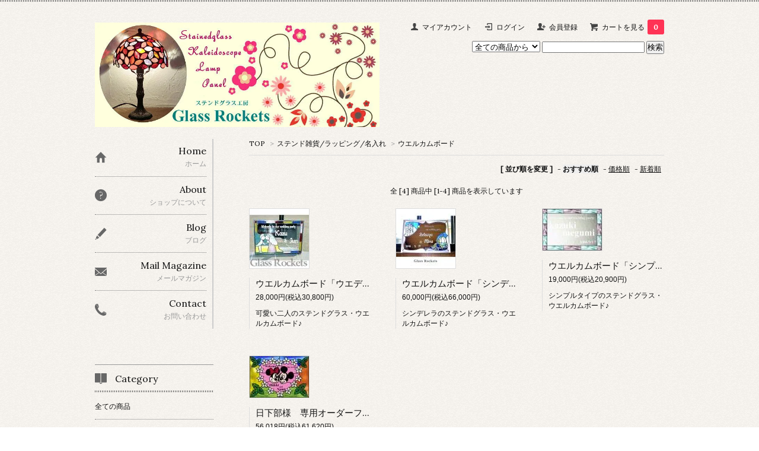

--- FILE ---
content_type: text/html; charset=EUC-JP
request_url: https://glassrockets.com/?mode=cate&cbid=1108547&csid=5
body_size: 8044
content:
<!DOCTYPE html PUBLIC "-//W3C//DTD XHTML 1.0 Transitional//EN" "http://www.w3.org/TR/xhtml1/DTD/xhtml1-transitional.dtd">
<html xmlns:og="http://ogp.me/ns#" xmlns:fb="http://www.facebook.com/2008/fbml" xmlns:mixi="http://mixi-platform.com/ns#" xmlns="http://www.w3.org/1999/xhtml" xml:lang="ja" lang="ja" dir="ltr">
<head>
<meta http-equiv="content-type" content="text/html; charset=euc-jp" />
<meta http-equiv="X-UA-Compatible" content="IE=edge,chrome=1" />
<title>ステンドグラス雑貨ウエルカムボード</title>
<meta name="Keywords" content="ステンドグラス,雑貨,ウエルカムボード" />
<meta name="Description" content="ステンドグラス雑貨ウエルカムボード" />
<meta name="Author" content="大石光興" />
<meta name="Copyright" content="Copyright 2011 paperboy&amp;co" />
<meta http-equiv="content-style-type" content="text/css" />
<meta http-equiv="content-script-type" content="text/javascript" />
<link rel="stylesheet" href="https://img17.shop-pro.jp/PA01149/375/css/8/index.css?cmsp_timestamp=20250913214902" type="text/css" />
<link rel="stylesheet" href="https://img17.shop-pro.jp/PA01149/375/css/8/product_list.css?cmsp_timestamp=20250913214902" type="text/css" />

<link rel="alternate" type="application/rss+xml" title="rss" href="https://glassrockets.com/?mode=rss" />
<link rel="alternate" media="handheld" type="text/html" href="https://glassrockets.com/?mode=cate&cbid=1108547&csid=5" />
<link rel="shortcut icon" href="https://img17.shop-pro.jp/PA01149/375/favicon.ico?cmsp_timestamp=20260116165853" />
<script type="text/javascript" src="//ajax.googleapis.com/ajax/libs/jquery/1.7.2/jquery.min.js" ></script>
<meta property="og:title" content="ステンドグラス雑貨ウエルカムボード" />
<meta property="og:description" content="ステンドグラス雑貨ウエルカムボード" />
<meta property="og:url" content="https://glassrockets.com?mode=cate&cbid=1108547&csid=5" />
<meta property="og:site_name" content="ステンドグラス 工房 Glass Rockets （グラスロケッツ）" />
<meta property="og:image" content="https://img17.shop-pro.jp/PA01149/375/category/1108547_5.jpg?cmsp_timestamp=20120214004338"/>
<meta name="google-site-verification" content="luEkEjzKdaLEUTPpmzg0ZcHSAumnXwQ--W6b9z9ABc8" />
<script>
  var Colorme = {"page":"product_list","shop":{"account_id":"PA01149375","title":"\u30b9\u30c6\u30f3\u30c9\u30b0\u30e9\u30b9 \u5de5\u623f Glass Rockets \uff08\u30b0\u30e9\u30b9\u30ed\u30b1\u30c3\u30c4\uff09"},"basket":{"total_price":0,"items":[]},"customer":{"id":null}};

  (function() {
    function insertScriptTags() {
      var scriptTagDetails = [];
      var entry = document.getElementsByTagName('script')[0];

      scriptTagDetails.forEach(function(tagDetail) {
        var script = document.createElement('script');

        script.type = 'text/javascript';
        script.src = tagDetail.src;
        script.async = true;

        if( tagDetail.integrity ) {
          script.integrity = tagDetail.integrity;
          script.setAttribute('crossorigin', 'anonymous');
        }

        entry.parentNode.insertBefore(script, entry);
      })
    }

    window.addEventListener('load', insertScriptTags, false);
  })();
</script>

<script async src="https://www.googletagmanager.com/gtag/js?id=G-70HNV18X7V"></script>
<script>
  window.dataLayer = window.dataLayer || [];
  function gtag(){dataLayer.push(arguments);}
  gtag('js', new Date());
  
      gtag('config', 'G-70HNV18X7V', (function() {
      var config = {};
      if (Colorme && Colorme.customer && Colorme.customer.id != null) {
        config.user_id = Colorme.customer.id;
      }
      return config;
    })());
  
  </script><script async src="https://zen.one/analytics.js"></script>
</head>
<body>
<meta name="colorme-acc-payload" content="?st=1&pt=10028&ut=1108547,5&at=PA01149375&v=20260125043721&re=&cn=7e94f257ff21baeaf4e921bbba7d1743" width="1" height="1" alt="" /><script>!function(){"use strict";Array.prototype.slice.call(document.getElementsByTagName("script")).filter((function(t){return t.src&&t.src.match(new RegExp("dist/acc-track.js$"))})).forEach((function(t){return document.body.removeChild(t)})),function t(c){var r=arguments.length>1&&void 0!==arguments[1]?arguments[1]:0;if(!(r>=c.length)){var e=document.createElement("script");e.onerror=function(){return t(c,r+1)},e.src="https://"+c[r]+"/dist/acc-track.js?rev=3",document.body.appendChild(e)}}(["acclog001.shop-pro.jp","acclog002.shop-pro.jp"])}();</script><link href='https://fonts.googleapis.com/css?family=Lora:400' rel='stylesheet' type='text/css'>
<script>
  $(function(){
    $(".more_btn").on("click", function() {
      $(".more_seller").toggle();
      $(".updown").toggleClass("more_up");
    });
  });

$(function(){
  $('a[href^=#]').click(function(){
    var speed = 500;
    var href= $(this).attr("href");
    var target = $(href == "#" || href == "" ? 'html' : href);
    var position = target.offset().top;
    $("html, body").animate({scrollTop:position}, speed, "swing");
    return false;
  });
});
</script>

<div id="top_line">

</div>

<div id="container">

  
  <div id="header">
    <div class="header_link">
      <ul>
        <li class="my_account"><a href="https://glassrockets.com/?mode=myaccount"><i class="account"></i>マイアカウント</a></li>
                              <li class="member_login_btn">
              <a href="https://glassrockets.com/?mode=login&shop_back_url=https%3A%2F%2Fglassrockets.com%2F"><i class="login"></i>ログイン</a>
            </li>
                          <li class="member_regist_btn">
                <a href="https://glassrockets.com/customer/signup/new"><i class="regist"></i>会員登録</a>
              </li>
                                      <li class="view_cart"><a href="https://glassrockets.com/cart/proxy/basket?shop_id=PA01149375&shop_domain=glassrockets.com"><i class="cart"></i>カートを見る<span class="count">0</span></a></li>
      </ul>
    </div>

      
    
          

    
    <div class="search">
      <form action="https://glassrockets.com/" method="GET" id="search">
        <input type="hidden" name="mode" value="srh" /><input type="hidden" name="sort" value="n" />
        <select name="cid" style="width: 115px;">
          <option value="">全ての商品から</option>
                    <option value="1367302,0">新作</option>
                    <option value="1108521,0">ステンドグラス万華鏡</option>
                    <option value="1108524,0">ステンドグラス・ランプ</option>
                    <option value="1108522,0">ステンドグラス・パネル</option>
                    <option value="1108547,0">ステンド雑貨/ラッピング/名入れ</option>
                  </select>
        <input type="text" name="keyword">
        <input type="submit" value="検索" />
      </form>
    </div>
    

    <h1 class="logo"><a href="https://glassrockets.com/"><img src="https://img17.shop-pro.jp/PA01149/375/PA01149375.jpg?cmsp_timestamp=20260116165853" alt="ステンドグラス 工房 Glass Rockets （グラスロケッツ）" /></a></h1>
  </div>
  

  
  <div id="main">
  
<div class="footstamp">
  <a href="https://glassrockets.com/">TOP</a>
        <span>&gt;</span><a href='?mode=cate&cbid=1108547&csid=0&sort=n'>ステンド雑貨/ラッピング/名入れ</a>      <span>&gt;</span><a href='?mode=cate&cbid=1108547&csid=5&sort=n'>ウエルカムボード</a>        </div>


















<div class="sort">
  <strong>[&nbsp;並び順を変更&nbsp;]</strong> - 
      <span style="font-weight: bolder;">おすすめ順</span> - 
    
      <a href="?mode=cate&cbid=1108547&csid=5&sort=p">価格順</a> - 
    
      <a href="?mode=cate&cbid=1108547&csid=5&sort=n">新着順</a>
  </div>



<div class="pager">
    全 [4] 商品中 [1-4] 商品を表示しています
  </div>



<div>
      <div class="item_box ">
      <div class="item_image">
                  <a href="?pid=41506376"><img src="https://img17.shop-pro.jp/PA01149/375/product/41506376_th.jpg?20120327212321" class="item" /></a><br />
              </div>
      <div class="item_detail">
        <p class="item_name">
          <a href="?pid=41506376">ウエルカムボード「ウエディング」</a>
        </p>
        <p class="item_price">
                    
          28,000円(税込30,800円)<br />
                            </p>
                <p class="item_description">
          可愛い二人のステンドグラス・ウエルカムボード♪
        </p>
              </div>
    </div>
          <div class="item_box ">
      <div class="item_image">
                  <a href="?pid=41506420"><img src="https://img17.shop-pro.jp/PA01149/375/product/41506420_th.jpg?20120327212804" class="item" /></a><br />
              </div>
      <div class="item_detail">
        <p class="item_name">
          <a href="?pid=41506420">ウエルカムボード「シンデレラ」</a>
        </p>
        <p class="item_price">
                    
          60,000円(税込66,000円)<br />
                            </p>
                <p class="item_description">
          シンデレラのステンドグラス・ウエルカムボード♪
        </p>
              </div>
    </div>
          <div class="item_box  box_last">
      <div class="item_image">
                  <a href="?pid=41506489"><img src="https://img17.shop-pro.jp/PA01149/375/product/41506489_th.jpg?20120327213121" class="item" /></a><br />
              </div>
      <div class="item_detail">
        <p class="item_name">
          <a href="?pid=41506489">ウエルカムボード「シンプルタイプ」</a>
        </p>
        <p class="item_price">
                    
          19,000円(税込20,900円)<br />
                            </p>
                <p class="item_description">
          シンプルタイプのステンドグラス・ウエルカムボード♪
        </p>
              </div>
    </div>
        <br style="clear:both;" />
          <div class="item_box ">
      <div class="item_image">
                  <a href="?pid=83463079"><img src="https://img17.shop-pro.jp/PA01149/375/product/83463079_th.jpg?20141115095513" class="item" /></a><br />
              </div>
      <div class="item_detail">
        <p class="item_name">
          <a href="?pid=83463079">日下部様　専用オーダーフォーム</a>
        </p>
        <p class="item_price">
                    
          56,018円(税込61,620円)<br />
                            </p>
              </div>
    </div>
      </div>


<br class="clear" />


<div class="pager">
    全 [4] 商品中 [1-4] 商品を表示しています
  </div>











  
  
      
    </div>
  


<div id="side">
  
  
    <div class="box" id="side_nav">
    <ul>
         <li><a href="https://glassrockets.com/"><div class="nav_item clearfix"><div class="nav_icon"><img src="https://img.shop-pro.jp/tmpl_img/67/home_icon.png"></div><div class="nav_title"><h3>Home</h3>
<p>ホーム</p></div></div></a></li>
         <li><a href="https://glassrockets.com/?mode=sk"><div class="nav_item clearfix"><div class="nav_icon"><img src="https://img.shop-pro.jp/tmpl_img/67/about_icon.png"></div><div class="nav_title"><h3>About</h3>
<p>ショップについて</p></div></div></a></li>
                <li><a href="http://glassrockets.hamazo.tv/"><div class="nav_item clearfix"><div class="nav_icon"><img src="https://img.shop-pro.jp/tmpl_img/67/blog_icon.png"></div><div class="nav_title"><h3>Blog</h3>
<p>ブログ</p></div></div></a></li>
                         <li><a href="https://glassrockets.shop-pro.jp/customer/newsletter/subscriptions/new"><div class="nav_item clearfix"><div class="nav_icon"><img src="https://img.shop-pro.jp/tmpl_img/67/mailmaga_icon.png"></div><div class="nav_title"><h3>Mail Magazine</h3>
<p>メールマガジン</p></div></div></a></li>
                 <li><a href="https://glassrockets.shop-pro.jp/customer/inquiries/new"><div class="nav_item clearfix"><div class="nav_icon"><img src="https://img.shop-pro.jp/tmpl_img/67/contact_icon.png"></div><div class="nav_title"><h3>Contact</h3>
<p>お問い合わせ</p></div></div></a></li>
     </ul>
    </div>
    



  <div class="box box_default" id="box_category">
  <div class="header_block clearfix">
  <div class="icon">
  <img src="https://img.shop-pro.jp/tmpl_img/67/category_icon.png">
  </div>
  <div class="title">
  <h3>Category</h3>
  </div>
  </div>
  <ul>
    <li><a href="https://glassrockets.com/?mode=srh&cid=&keyword="><div><p>全ての商品</p></div></a></li>      
                <li>
      <a href="https://glassrockets.com/?mode=cate&cbid=1367302&csid=0&sort=n"><div><img src="https://img17.shop-pro.jp/PA01149/375/category/1367302_0.jpg?cmsp_timestamp=20130218022858" /><br />
      <p>新作</p></div></a>
      </li>
                      <li>
      <a href="https://glassrockets.com/?mode=cate&cbid=1108521&csid=0&sort=n"><div><img src="https://img17.shop-pro.jp/PA01149/375/category/1108521_0.jpg?cmsp_timestamp=20130218022924" /><br />
      <p>ステンドグラス万華鏡</p></div></a>
      </li>
                      <li>
      <a href="https://glassrockets.com/?mode=cate&cbid=1108524&csid=0&sort=n"><div><img src="https://img17.shop-pro.jp/PA01149/375/category/1108524_0.jpg?cmsp_timestamp=20130218022952" /><br />
      <p>ステンドグラス・ランプ</p></div></a>
      </li>
                      <li>
      <a href="https://glassrockets.com/?mode=cate&cbid=1108522&csid=0&sort=n"><div><img src="https://img17.shop-pro.jp/PA01149/375/category/1108522_0.jpg?cmsp_timestamp=20130218023944" /><br />
      <p>ステンドグラス・パネル</p></div></a>
      </li>
                      <li>
      <a href="https://glassrockets.com/?mode=cate&cbid=1108547&csid=0&sort=n"><div><img src="https://img17.shop-pro.jp/PA01149/375/category/1108547_0.jpg?cmsp_timestamp=20150617215113" /><br />
      <p>ステンド雑貨/ラッピング/名入れ</p></div></a>
      </li>
            </ul>
</div>


  
  

    
        <div class="box" id="box_sellers">
    <div class="header_block clearfix">
    <div class="icon"><img src="https://img.shop-pro.jp/tmpl_img/67/seller_icon.png"></div>
    <div class="title"><h3>Ranking</h3></div>
    </div>
    <ul>
                        <li class="top_seller   ">         
          <a href="?pid=105428405"><div class="seller_box clearfix">
                    <img class="seller_image" src="https://img17.shop-pro.jp/PA01149/375/product/105428405_th.jpg?cmsp_timestamp=20160730142221">
                     <div class="seller_detail">
           <p class="seller_rank">No.<strong>1</strong></p>
           <p class="seller_name">不思議の国のアリス（Alice in Wonderland) うさぎ ステンドグラス ナイトランプ</p>
           <p class="seller_teika">
                  
                                    
                  4,611円(税込5,072円)<br />
                                    </p>
           </div>
        </div></a></li>
                        <li class="top_seller rank_2  ">         
          <a href="?pid=161448767"><div class="seller_box clearfix">
                    <img class="seller_image" src="https://img17.shop-pro.jp/PA01149/375/product/161448767_th.jpg?cmsp_timestamp=20210630162620">
                     <div class="seller_detail">
           <p class="seller_rank">No.<strong>2</strong></p>
           <p class="seller_name">新色「天使のらんぷ青と白」 ステンドグラス 照明 ランプ ペンダント</p>
           <p class="seller_teika">
                  
                                    
                  18,172円(税込19,989円)<br />
                                    </p>
           </div>
        </div></a></li>
                        <li class="top_seller  rank_3 ">         
          <a href="?pid=35538481"><div class="seller_box clearfix">
                    <img class="seller_image" src="https://img17.shop-pro.jp/PA01149/375/product/35538481_th.jpg?20111008144342">
                     <div class="seller_detail">
           <p class="seller_rank">No.<strong>3</strong></p>
           <p class="seller_name">「ひかりのたまご」ステンドグラス</p>
           <p class="seller_teika">
                  
                                    
                  36,944円(税込40,638円)<br />
                                    <span class="sold_out">SOLD OUT</span></p>
           </div>
        </div></a></li>
                        <li class="   ">         
          <a href="?pid=39666124"><div class="seller_box clearfix">
                    <img class="seller_image" src="https://img17.shop-pro.jp/PA01149/375/product/39666124_th.jpg?cmsp_timestamp=20160212222049">
                     <div class="seller_detail">
           <p class="seller_rank">No.<strong>4</strong></p>
           <p class="seller_name">「桜」３ミラーオイルチェンバー万華鏡</p>
           <p class="seller_teika">
                  
                                    
                  18,000円(税込19,800円)<br />
                                    </p>
           </div>
        </div></a></li>
                        <li class="   ">         
          <a href="?pid=35581595"><div class="seller_box clearfix">
                    <img class="seller_image" src="https://img17.shop-pro.jp/PA01149/375/product/35581595_th.jpg?cmsp_timestamp=20191002175015">
                     <div class="seller_detail">
           <p class="seller_rank">No.<strong>5</strong></p>
           <p class="seller_name">「天使」のステンドグラス グースランプ 卓上</p>
           <p class="seller_teika">
                  
                                    
                  33,545円(税込36,900円)<br />
                                    </p>
           </div>
        </div></a></li>
                        <li class="   more_seller">         
          <a href="?pid=77896490"><div class="seller_box clearfix">
                    <img class="seller_image" src="https://img17.shop-pro.jp/PA01149/375/product/77896490_th.jpg?20140718170200">
                     <div class="seller_detail">
           <p class="seller_rank">No.<strong>6</strong></p>
           <p class="seller_name"><img class='new_mark_img1' src='https://img.shop-pro.jp/img/new/icons1.gif' style='border:none;display:inline;margin:0px;padding:0px;width:auto;' />ステンドグラス ペンダントランプ「和洋折衷」 照明 和風</p>
           <p class="seller_teika">
                  
                                    
                  28,000円(税込30,800円)<br />
                                    </p>
           </div>
        </div></a></li>
                        <li class="   more_seller">         
          <a href="?pid=70481622"><div class="seller_box clearfix">
                    <img class="seller_image" src="https://img17.shop-pro.jp/PA01149/375/product/70481622_th.jpg?20140201120305">
                     <div class="seller_detail">
           <p class="seller_rank">No.<strong>7</strong></p>
           <p class="seller_name"><img class='new_mark_img1' src='https://img.shop-pro.jp/img/new/icons1.gif' style='border:none;display:inline;margin:0px;padding:0px;width:auto;' />お雛様 ひな祭り　雛人形　ステンドグラス パネル</p>
           <p class="seller_teika">
                  
                                    
                  15,000円(税込16,500円)<br />
                                    </p>
           </div>
        </div></a></li>
                        <li class="   more_seller">         
          <a href="?pid=72217165"><div class="seller_box clearfix">
                    <img class="seller_image" src="https://img17.shop-pro.jp/PA01149/375/product/72217165_th.jpg?20140328115527">
                     <div class="seller_detail">
           <p class="seller_rank">No.<strong>8</strong></p>
           <p class="seller_name"><img class='new_mark_img1' src='https://img.shop-pro.jp/img/new/icons1.gif' style='border:none;display:inline;margin:0px;padding:0px;width:auto;' />ステンドグラス パネル 「cross(クロス)」アンティークガラス</p>
           <p class="seller_teika">
                  
                                    
                  15,000円(税込16,500円)<br />
                                    </p>
           </div>
        </div></a></li>
                        <li class="   more_seller">         
          <a href="?pid=72217253"><div class="seller_box clearfix">
                    <img class="seller_image" src="https://img17.shop-pro.jp/PA01149/375/product/72217253_th.jpg?20140309001111">
                     <div class="seller_detail">
           <p class="seller_rank">No.<strong>9</strong></p>
           <p class="seller_name"><img class='new_mark_img1' src='https://img.shop-pro.jp/img/new/icons1.gif' style='border:none;display:inline;margin:0px;padding:0px;width:auto;' />ステンドグラス パネル 「drop（ドロップ）」アンティークガラス</p>
           <p class="seller_teika">
                  
                                    
                  24,545円(税込27,000円)<br />
                                    </p>
           </div>
        </div></a></li>
                        <li class="   more_seller">         
          <a href="?pid=72217335"><div class="seller_box clearfix">
                    <img class="seller_image" src="https://img17.shop-pro.jp/PA01149/375/product/72217335_th.jpg?20140309001405">
                     <div class="seller_detail">
           <p class="seller_rank">No.<strong>10</strong></p>
           <p class="seller_name"><img class='new_mark_img1' src='https://img.shop-pro.jp/img/new/icons1.gif' style='border:none;display:inline;margin:0px;padding:0px;width:auto;' />ステンドグラス パネル 「Fleurフルール」アンティークガラス</p>
           <p class="seller_teika">
                  
                                    
                  22,000円(税込24,200円)<br />
                                    </p>
           </div>
        </div></a></li>
                        <li class="   more_seller">         
          <a href="?pid=72217434"><div class="seller_box clearfix">
                    <img class="seller_image" src="https://img17.shop-pro.jp/PA01149/375/product/72217434_th.jpg?20140309001714">
                     <div class="seller_detail">
           <p class="seller_rank">No.<strong>11</strong></p>
           <p class="seller_name"><img class='new_mark_img1' src='https://img.shop-pro.jp/img/new/icons1.gif' style='border:none;display:inline;margin:0px;padding:0px;width:auto;' />ステンドグラス パネル 「Leaf(リーフ)」アンティークガラス</p>
           <p class="seller_teika">
                  
                                    
                  15,000円(税込16,500円)<br />
                                    </p>
           </div>
        </div></a></li>
                        <li class="   more_seller">         
          <a href="?pid=72217460"><div class="seller_box clearfix">
                    <img class="seller_image" src="https://img17.shop-pro.jp/PA01149/375/product/72217460_th.jpg?20140309001850">
                     <div class="seller_detail">
           <p class="seller_rank">No.<strong>12</strong></p>
           <p class="seller_name"><img class='new_mark_img1' src='https://img.shop-pro.jp/img/new/icons1.gif' style='border:none;display:inline;margin:0px;padding:0px;width:auto;' />ステンドグラス パネル 「square(スクエア)」アンティークガラス</p>
           <p class="seller_teika">
                  
                                    
                  14,000円(税込15,400円)<br />
                                    </p>
           </div>
        </div></a></li>
                        <li class="   more_seller">         
          <a href="?pid=72217514"><div class="seller_box clearfix">
                    <img class="seller_image" src="https://img17.shop-pro.jp/PA01149/375/product/72217514_th.jpg?20140309002143">
                     <div class="seller_detail">
           <p class="seller_rank">No.<strong>13</strong></p>
           <p class="seller_name"><img class='new_mark_img1' src='https://img.shop-pro.jp/img/new/icons1.gif' style='border:none;display:inline;margin:0px;padding:0px;width:auto;' />ステンドグラス パネル 窓 置物 「tsu-bo-mi」アンティークガラス</p>
           <p class="seller_teika">
                  
                                    
                  22,727円(税込25,000円)<br />
                                    </p>
           </div>
        </div></a></li>
                        <li class="   more_seller">         
          <a href="?pid=77894540"><div class="seller_box clearfix">
                    <img class="seller_image" src="https://img17.shop-pro.jp/PA01149/375/product/77894540_th.jpg?20140718164959">
                     <div class="seller_detail">
           <p class="seller_rank">No.<strong>14</strong></p>
           <p class="seller_name"><img class='new_mark_img1' src='https://img.shop-pro.jp/img/new/icons1.gif' style='border:none;display:inline;margin:0px;padding:0px;width:auto;' />アンティーク ステンドグラス パネル 「幾何学A」</p>
           <p class="seller_teika">
                  
                                    
                  22,727円(税込25,000円)<br />
                                    </p>
           </div>
        </div></a></li>
                        <li class="   more_seller">         
          <a href="?pid=72217586"><div class="seller_box clearfix">
                    <img class="seller_image" src="https://img17.shop-pro.jp/PA01149/375/product/72217586_th.jpg?20140309002559">
                     <div class="seller_detail">
           <p class="seller_rank">No.<strong>15</strong></p>
           <p class="seller_name"><img class='new_mark_img1' src='https://img.shop-pro.jp/img/new/icons1.gif' style='border:none;display:inline;margin:0px;padding:0px;width:auto;' />ステンドグラス 時計 壁掛け 置き時計「toki(とき)」</p>
           <p class="seller_teika">
                  
                                    
                  22,700円(税込24,970円)<br />
                                    </p>
           </div>
        </div></a></li>
                        <li class="   more_seller">         
          <a href="?pid=77895647"><div class="seller_box clearfix">
                    <img class="seller_image" src="https://img17.shop-pro.jp/PA01149/375/product/77895647_th.jpg?20140718165542">
                     <div class="seller_detail">
           <p class="seller_rank">No.<strong>16</strong></p>
           <p class="seller_name"><img class='new_mark_img1' src='https://img.shop-pro.jp/img/new/icons1.gif' style='border:none;display:inline;margin:0px;padding:0px;width:auto;' />アンティーク ステンドグラス 時計 「薔薇」 置き、壁掛け兼用</p>
           <p class="seller_teika">
                  
                                    
                  22,700円(税込24,970円)<br />
                                    </p>
           </div>
        </div></a></li>
                        <li class="   more_seller">         
          <a href="?pid=68755010"><div class="seller_box clearfix">
                    <img class="seller_image" src="https://img17.shop-pro.jp/PA01149/375/product/68755010_th.jpg?20131226152744">
                     <div class="seller_detail">
           <p class="seller_rank">No.<strong>17</strong></p>
           <p class="seller_name"><img class='new_mark_img1' src='https://img.shop-pro.jp/img/new/icons1.gif' style='border:none;display:inline;margin:0px;padding:0px;width:auto;' />ステンドグラスのお馬のスイング♪</p>
           <p class="seller_teika">
                  
                                    
                  11,000円(税込12,100円)<br />
                                    </p>
           </div>
        </div></a></li>
                        <li class="   more_seller">         
          <a href="?pid=68745143"><div class="seller_box clearfix">
                    <img class="seller_image" src="https://img17.shop-pro.jp/PA01149/375/product/68745143_th.jpg?20131226132112">
                     <div class="seller_detail">
           <p class="seller_rank">No.<strong>18</strong></p>
           <p class="seller_name"><img class='new_mark_img1' src='https://img.shop-pro.jp/img/new/icons16.gif' style='border:none;display:inline;margin:0px;padding:0px;width:auto;' />干支 午 「お馬のしろ」ステンドグラス置物</p>
           <p class="seller_teika">
                  
                                    
                  3,172円(税込3,489円)<br />
                                    </p>
           </div>
        </div></a></li>
                        <li class="   more_seller">         
          <a href="?pid=83912843"><div class="seller_box clearfix">
                    <img class="seller_image" src="https://img17.shop-pro.jp/PA01149/375/product/83912843_th.jpg?20141125013020">
                     <div class="seller_detail">
           <p class="seller_rank">No.<strong>19</strong></p>
           <p class="seller_name"><img class='new_mark_img1' src='https://img.shop-pro.jp/img/new/icons1.gif' style='border:none;display:inline;margin:0px;padding:0px;width:auto;' />クリスマス ハウス LED キャンドル ステンドグラス ランプ</p>
           <p class="seller_teika">
                  
                                    
                  4,500円(税込4,950円)<br />
                                    </p>
           </div>
        </div></a></li>
                        <li class="   more_seller">         
          <a href="?pid=68747664"><div class="seller_box clearfix">
                    <img class="seller_image" src="https://img17.shop-pro.jp/PA01149/375/product/68747664_th.jpg?20131226135519">
                     <div class="seller_detail">
           <p class="seller_rank">No.<strong>20</strong></p>
           <p class="seller_name"><img class='new_mark_img1' src='https://img.shop-pro.jp/img/new/icons16.gif' style='border:none;display:inline;margin:0px;padding:0px;width:auto;' />トイプードルのステンドグラスランプ</p>
           <p class="seller_teika">
                  
                                    
                  4,500円(税込4,950円)<br />
                                    </p>
           </div>
        </div></a></li>
                        <li class="   more_seller">         
          <a href="?pid=160732371"><div class="seller_box clearfix">
                    <img class="seller_image" src="https://img17.shop-pro.jp/PA01149/375/product/160732371_th.jpg?cmsp_timestamp=20210613141258">
                     <div class="seller_detail">
           <p class="seller_rank">No.<strong>21</strong></p>
           <p class="seller_name">矢野様専用ご注文ページ　天使の置物</p>
           <p class="seller_teika">
                  
                                    
                  12,364円(税込13,600円)<br />
                                    <span class="sold_out">SOLD OUT</span></p>
           </div>
        </div></a></li>
                        <li class="   more_seller">         
          <a href="?pid=160612762"><div class="seller_box clearfix">
                    <img class="seller_image" src="https://img17.shop-pro.jp/PA01149/375/product/160612762_th.jpg?cmsp_timestamp=20210608181902">
                     <div class="seller_detail">
           <p class="seller_rank">No.<strong>22</strong></p>
           <p class="seller_name"><img class='new_mark_img1' src='https://img.shop-pro.jp/img/new/icons1.gif' style='border:none;display:inline;margin:0px;padding:0px;width:auto;' />友兼様専用オーダーページ ステンドグラス ペンダントランプ「和洋折衷」 照明 和風</p>
           <p class="seller_teika">
                  
                                    
                  34,000円(税込37,400円)<br />
                                    <span class="sold_out">SOLD OUT</span></p>
           </div>
        </div></a></li>
                        <li class="   more_seller">         
          <a href="?pid=95561972"><div class="seller_box clearfix">
                    <img class="seller_image" src="https://img17.shop-pro.jp/PA01149/375/product/95561972_th.jpg?cmsp_timestamp=20151115132654">
                     <div class="seller_detail">
           <p class="seller_rank">No.<strong>23</strong></p>
           <p class="seller_name">干支 申「おさるさん」 ステンドグラス 置物 さる 猿 ギフト</p>
           <p class="seller_teika">
                  
                                    
                  3,172円(税込3,489円)<br />
                                    </p>
           </div>
        </div></a></li>
            </ul>
    <p class="more_btn"><i class="updown"></i></p>
    </div>
        

    
    
        <div class="box box_default" id="box_freepage">
  <div class="header_block clearfix">
  <div class="icon">
  <img src="https://img.shop-pro.jp/tmpl_img/67/other_icon.png">
  </div>
  <div class="title">
  <h3>Other page</h3>
  </div>
  </div>
      <ul>
                <li><a href="https://glassrockets.com/?mode=f1"><div>＊オーダー作品例</div></a></li>
                <li><a href="https://glassrockets.com/?mode=f2"><div>＊ステンドグラス制作体験及び通常教室のご案内</div></a></li>
              </ul>
    </div>
        

    
        

      
              <div class="box" id="box_owner">
  <div class="header_block clearfix">
  <div class="icon">
  <img src="https://img.shop-pro.jp/tmpl_img/67/owner_icon.png">
  </div>
  <div class="title">
  <h3>About the owner</h3>
  </div>
  </div>
<div class="inner">
                <p class="name">大石　光興</p>
        <p class="memo">作家名:G.R.MIK</p>
</div>
      </div>
            
    </div>
  

  
<a href="#top_line" class="to_top"><span>Top</span></a>
  

  
  <div id="footer">

 
    
<div class="foot_policy clearfix">
  <div class="foot_sk_box">  
    <h3>返品について</h3>                  
      <dl>
        <dt><h4>返品期限</h4></dt>
        <dd><p>万が一発送間違い・不良品・破損品が届いた場合は同じ商品と交換で対応させて頂きますので、お手数ですが商品到着後７日以内にメール又はお電話でご連絡ください。</p></dd>
        <dt><h4>返品送料</h4></dt>
        <dd><p>「初期不良」及び「商品誤発送」の場合、返品送料は弊社にて負担させていただきます。<br />
<br />
(注)商品の交換手続きは、配送業者による交換引取りで行いますので必ずお手元に保管しておいていただけるようお願いします。</p></dd>
      </dl>
  </div>



  <div id="pay" class="foot_sk_box">
    <h3>お支払い方法</h3>
      <dl>
                        <dt>
          <h4>Amazon Pay</h4><dt>
          <dd><p>          Amazonのアカウントに登録された配送先や支払い方法を利用して決済できます。
          </p><dd>
                        <dt>
          <h4>クレジットカード決済</h4><dt>
          <dd><p>            <img class='payment_img' src='https://img.shop-pro.jp/common/card2.gif'><img class='payment_img' src='https://img.shop-pro.jp/common/card6.gif'><img class='payment_img' src='https://img.shop-pro.jp/common/card18.gif'><img class='payment_img' src='https://img.shop-pro.jp/common/card0.gif'><img class='payment_img' src='https://img.shop-pro.jp/common/card9.gif'>
                    
          </p><dd>
                        <dt>
          <h4>コンビニ決済（代金先払い）</h4><dt>
          <dd><p>          代金先払いです。<br />
決済手数料210円はお客様ご負担となります。ご了承下さい。
          </p><dd>
                        <dt>
          <h4>ジャパンネットバンク</h4><dt>
          <dd><p>          本店001 普通 5200406 大石光興（オオイシミツオキ）<br />
<br />
（お振り込み手数料はお客様ご負担願います。）
          </p><dd>
                        <dt>
          <h4>楽天銀行</h4><dt>
          <dd><p>          ビート支店 普通 4370406 大石光興（オオイシミツオキ）<br />
<br />
（お振り込み手数料はお客様ご負担願います。）
          </p><dd>
                        <dt>
          <h4>りそな銀行</h4><dt>
          <dd><p>          高円寺支店 普通 1040221 大石光興（オオイシミツオキ）<br />
<br />
（お振り込み手数料はお客様ご負担願います。）
          </p><dd>
                        <dt>
          <h4>ゆうちょ銀行（郵便振り替え口座）</h4><dt>
          <dd><p>          記号番号00890-4-108199　大石光興（オオイシミツオキ）<br />
<br />
（お振り込み手数料はお客様ご負担願います。）
          </p><dd>
                        <dt>
          <h4>ゆうパック代引き</h4><dt>
          <dd><p>          合計金額が￥100,000以上お買いあげの場合は代引き対応しておりませんのでご了承願います。
          </p><dd>
                        <dt>
          <h4>PayPay</h4><dt>
          <dd><p>          
          </p><dd>
          </dl>
  </div>



  <div class="foot_sk_box">
    <h3>配送方法・送料について</h3>
    <dl>
                        
        <dt>
          <h4>ゆうパック</h4>
       </dt>
       <dd>          
<p>★お買い上げ金額￥32,400（税込み）以上で送料無料。<br />
<br />
★以下、お買い上げ金額￥32,400（税込み）未満の場合<br />
<br />
・送料：「ゆうパック」</p>
        </dd>
      </dl>
  </div>


      
    
          <div id="mobile" class="foot_sk_box">
  <h3>モバイルショップ</h3>
      <img id="qr_code" src="https://img17.shop-pro.jp/PA01149/375/qrcode.jpg?cmsp_timestamp=20260116165853">
    </div>
        
</div>  

 
 
 
   <ul class="footer_menu">
      <li><a href="https://glassrockets.com/">ホーム</a></li>
      <li><a href="https://glassrockets.com/?mode=myaccount">マイアカウント</a></li>
      <li><a href="https://glassrockets.shop-pro.jp/customer/inquiries/new">お問い合わせ</a></li>
      <li><a href="https://glassrockets.com/?mode=privacy">プライバシーポリシー</a></li>
      <li><a href="https://glassrockets.com/?mode=sk#payment">お支払い方法について</a></li>
      <li><a href="https://glassrockets.com/?mode=sk#delivery">配送方法・送料について</a></li>
      <li><a href="https://glassrockets.com/?mode=sk">特定商取引法に基づく表記</a></li>
      <li><a href="https://glassrockets.com/?mode=rss">RSS</a> / <a href="https://glassrockets.com/?mode=atom">ATOM</a></li>
    </ul>
    <address class="copyright">
      手作りオーダー制作のステンドグラス工房Glass Rockets（グラスロケッツ）
      <span class="powered"><a href="http://shop-pro.jp" target="_blank">Powered&nbsp;<img src="https://img.shop-pro.jp/tmpl_img/67/powered.png" alt="カラーミーショップ" /></a></span>
    </address>
  </div>
 
  
</div><script type="text/javascript" src="https://glassrockets.com/js/cart.js" ></script>
<script type="text/javascript" src="https://glassrockets.com/js/async_cart_in.js" ></script>
<script type="text/javascript" src="https://glassrockets.com/js/product_stock.js" ></script>
<script type="text/javascript" src="https://glassrockets.com/js/js.cookie.js" ></script>
<script type="text/javascript" src="https://glassrockets.com/js/favorite_button.js" ></script>
</body></html>